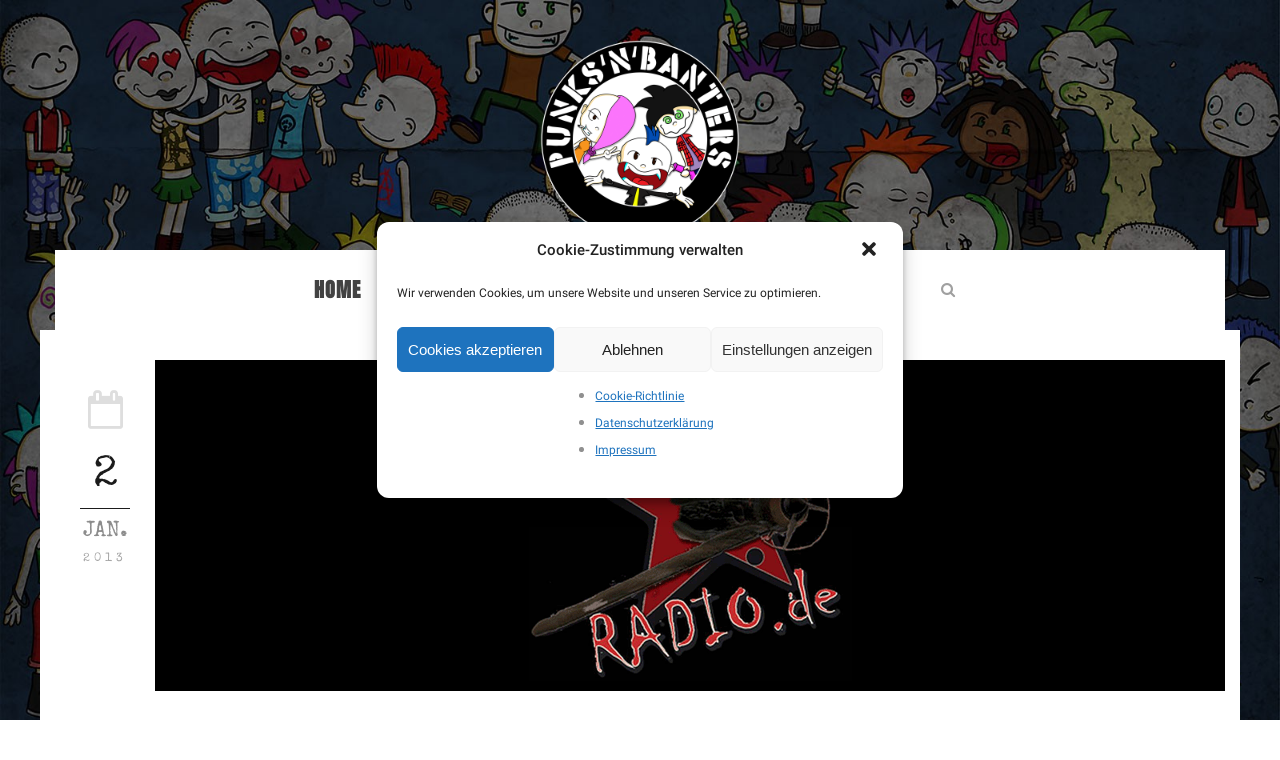

--- FILE ---
content_type: text/css
request_url: https://punksandbanters.de/wp-content/uploads/sgf-css/font-cbd358343b02b1670f89f991b9672a91.css
body_size: 205
content:
@font-face {
	font-family: "Special Elite";
	font-weight: 400;
	font-style: normal;
	src: local('Special Elite Regular'), local('SpecialElite-Regular'), url(//punksandbanters.de/wp-content/uploads/sgf-css/XLYgIZbkc4JPUL5CVArUVL0ntnAOSFNuQsI.woff2) format('woff2'), url(//punksandbanters.de/wp-content/uploads/sgf-css/XLYgIZbkc4JPUL5CVArUVL0ntnAOTg.woff) format('woff');
	unicode-range: U+0000-00FF, U+0131, U+0152-0153, U+02BB-02BC, U+02C6, U+02DA, U+02DC, U+2000-206F, U+2074, U+20AC, U+2122, U+2191, U+2193, U+2212, U+2215, U+FEFF, U+FFFD;
}